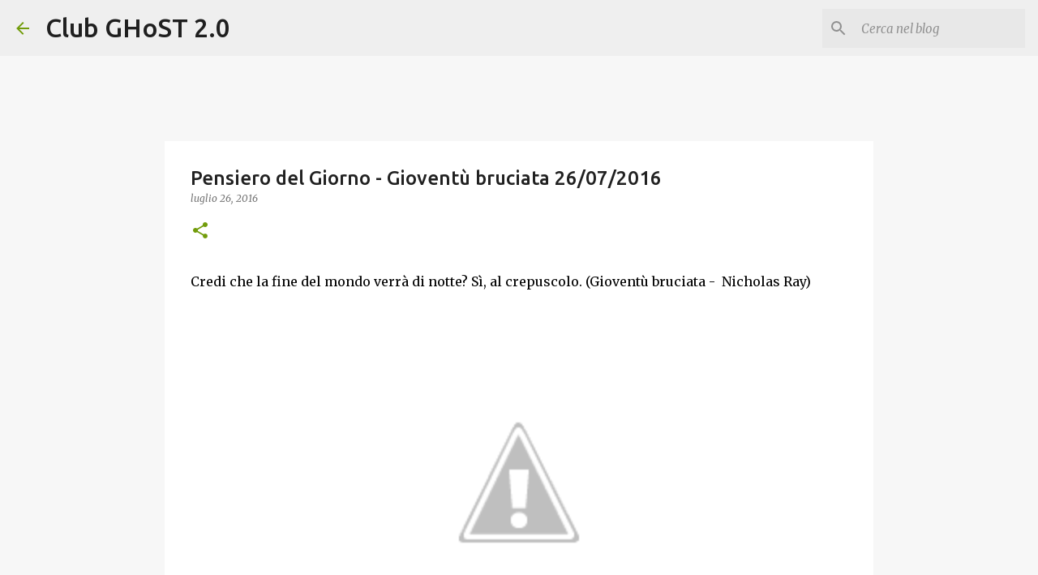

--- FILE ---
content_type: text/html; charset=utf-8
request_url: https://www.google.com/recaptcha/api2/aframe
body_size: 266
content:
<!DOCTYPE HTML><html><head><meta http-equiv="content-type" content="text/html; charset=UTF-8"></head><body><script nonce="AIB-9NBBCAD0upEbDydOww">/** Anti-fraud and anti-abuse applications only. See google.com/recaptcha */ try{var clients={'sodar':'https://pagead2.googlesyndication.com/pagead/sodar?'};window.addEventListener("message",function(a){try{if(a.source===window.parent){var b=JSON.parse(a.data);var c=clients[b['id']];if(c){var d=document.createElement('img');d.src=c+b['params']+'&rc='+(localStorage.getItem("rc::a")?sessionStorage.getItem("rc::b"):"");window.document.body.appendChild(d);sessionStorage.setItem("rc::e",parseInt(sessionStorage.getItem("rc::e")||0)+1);localStorage.setItem("rc::h",'1768411903551');}}}catch(b){}});window.parent.postMessage("_grecaptcha_ready", "*");}catch(b){}</script></body></html>